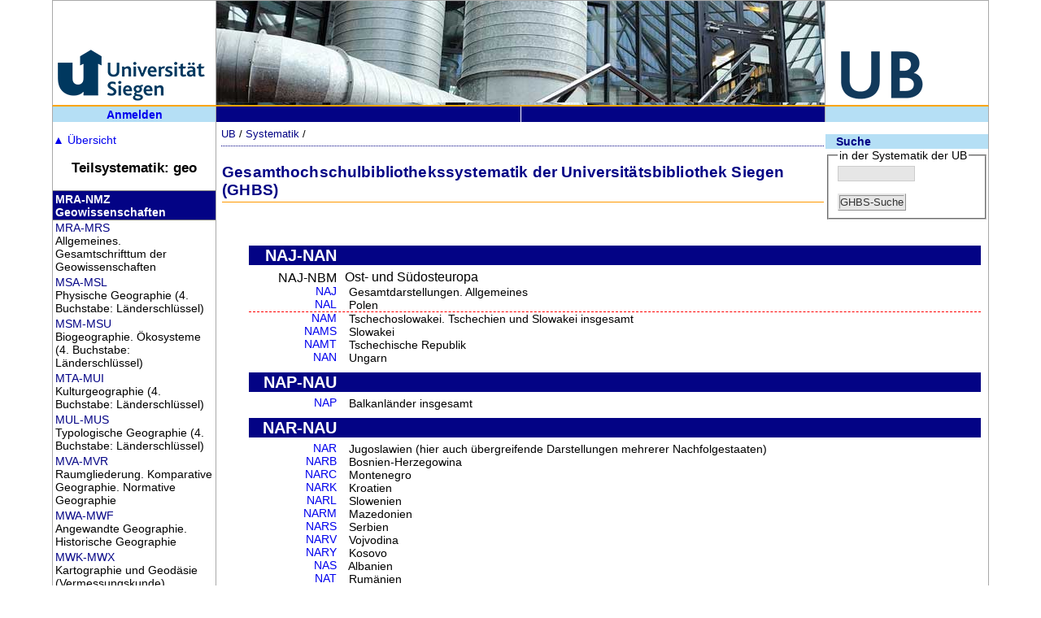

--- FILE ---
content_type: text/html; charset=UTF-8
request_url: https://www.ub.uni-siegen.de/ghbs/sys1.php?&target=NAL
body_size: 21491
content:
<!DOCTYPE html>
<html lang='de'>
 <head>
  <title>Systematik der Universitätsbibliothek Siegen</title>
  <meta http-equiv="content-type" content="text/html; charset=utf-8"  />
  <meta name="author" content="Dirk Czukta"  />
  <meta name="viewport" content="width=device-width, initial-scale=1.0" />
  <link link rel="stylesheet" type="text/css" href="./ghbs.css" media="all" />
 </head>


<script type="text/javascript">
function ghbsWindowOpen (url) {
  var w = screen.width-580;
  ghbsWindow = window.open(url, 'Notationsuebersicht', 'width=580, height=730, scrollbars=yes, top=screen.height, screenX='+ w +'');

  ghbsWindow.focus();
}

</script>


 <body >
 <header>
  <div id='headunilogo'>
   <a href='http://www.uni-siegen.de/'><img src='/fileadmin/grafiken/uni2023.png' width='200' height='125' alt='Logo Universitaet Siegen' /></a>
  </div>
  <div id='headcenter'>
  </div>
  <div id='headublogo'>
   <a href='http://www.ub.uni-siegen.de/'><img src='/fileadmin/grafiken/ub2023.png' width='200' height='125' alt='Logo Universitaetsbibliothek Siegen' /></a>
  </div>
 </header>
 <div id='headverticalnav'>  <div id='headverticalfieldleft'>
    <strong><a href='https://www.ub.uni-siegen.de/ghbs/login.php?page=%2Fghbs%2Fsys1.php%3F%26target%3DNAL'>Anmelden</a></strong>
  </div>
   <div id=headverticalfield2>
    
   </div>
   <div id=headverticalfield3>
    
   </div>
   <div id='headverticalfieldright'>
    &nbsp;
  </div>
</div>
<aside id='ghbsheadernav'>
  <div class='ghbsleft'>
  <ul id='mainnota'>
   <li>
    <a href='index.php?'><span class='summarytop'>&#x25b2;</span> Übersicht</a>
    <ul>
     <li><div class='mndiv1'><a href='sys1.php?nsect=all&hnota=aaa-azz'>AAA-AZZ</a></div><div class='mndiv2'>Allgemeines</div></li>
     <li><div class='mndiv1'><a href='sys1.php?nsect=spr&hnota=bea-bsz'>BEA-BSZ</a></div><div class='mndiv2'>Allgemeine und Vergleichende Sprach- und Literaturwissenschaft</div></li>
     <li><div class='mndiv1'><a href='sys1.php?nsect=ger&hnota=bta-ddz'>BTA-DDZ</a></div><div class='mndiv2'>Germanistik</div></li>
     <li><div class='mndiv1'><a href='sys1.php?nsect=ang&hnota=dea-eoz'>DEA-EOZ</a></div><div class='mndiv2'>Anglistik</div></li>
     <li><div class='mndiv1'><a href='sys1.php?nsect=rom&hnota=epa-fzz'>EPA-FZZ</a></div><div class='mndiv2'>Romanistik</div></li>
     <li><div class='mndiv1'><a href='sys1.php?nsect=phi&hnota=gta-hgy'>GTA-HGY</a></div><div class='mndiv2'>Sonstige Philologien</div></li>
     <li><div class='mndiv1'><a href='sys1.php?nsect=phs&hnota=hia-hpz'>HIA-HPZ</a></div><div class='mndiv2'>Philosophie einschließlich Okkultismus und Parapsychologie</div></li>
     <li><div class='mndiv1'><a href='sys1.php?nsect=psy&hnota=hqa-hxz'>HQA-HXZ</a></div><div class='mndiv2'>Psychologie</div></li>
     <li><div class='mndiv1'><a href='sys1.php?nsect=erz&hnota=hya-ikz'>HYA-IKZ</a></div><div class='mndiv2'>Erziehungswissenschaft</div></li>
     <li><div class='mndiv1'><a href='sys1.php?nsect=rel&hnota=ila-ivz'>ILA-IVZ</a></div><div class='mndiv2'>Religionswissenschaft. Theologie</div></li>
     <li><div class='mndiv1'><a href='sys1.php?nsect=aut&hnota=iwa-jwz'>IWA-JWZ</a></div><div class='mndiv2'>Autoren Geisteswissenschaften und Sozialwissenschaften</div></li>
     <li><div class='mndiv1'><a href='sys1.php?nsect=kun&hnota=jxa-kfz'>JXA-KFZ</a></div><div class='mndiv2'>Bildende Kunst, Archäologie</div></li>
     <li><div class='mndiv1'><a href='sys1.php?nsect=mus&hnota=kga-kkr'>KGA-KKR</a></div><div class='mndiv2'>Musik</div></li>
     <li><div class='mndiv1'><a href='sys1.php?nsect=fil&hnota=kks-knz'>KKS-KNZ</a></div><div class='mndiv2'>Medienwissenschaft</div></li>
     <li><div class='mndiv1'><a href='sys1.php?nsect=spo&hnota=koa-kwz'>KOA-KWZ</a></div><div class='mndiv2'>Sportwissenschaft</div></li>
     <li><div class='mndiv1'><a href='sys1.php?nsect=ges&hnota=kxa-mqz'>KXA-MQZ</a></div><div class='mndiv2'>Geschichte (einschl. Kulturanthropologie, Völkerkunde, Militaria)</div></li>
     <li><div class='mndiv1'><a href='sys1.php?nsect=geo&hnota=mra-nmz'>MRA-NMZ</a></div><div class='mndiv2'>Geowissenschaften</div></li>
     <li><div class='mndiv1'><a href='sys1.php?nsect=sow&hnota=noa-nwz'>NOA-NWZ</a></div><div class='mndiv2'>Sozialwissenschaften allgemein</div></li>
     <li><div class='mndiv1'><a href='sys1.php?nsect=soz&hnota=nxa-osz'>NXA-OSZ</a></div><div class='mndiv2'>Soziologie</div></li>
     <li><div class='mndiv1'><a href='sys1.php?nsect=pol&hnota=ota-pgz'>OTA-PGZ</a></div><div class='mndiv2'>Politikwissenschaft</div></li>
     <li><div class='mndiv1'><a href='sys1.php?nsect=wir&hnota=pha-qlz'>PHA-QLZ</a></div><div class='mndiv2'>Wirtschaftswissenschaften</div></li>
     <li><div class='mndiv1'><a href='sys1.php?nsect=rec&hnota=qma-qwz'>QMA-QWZ</a></div><div class='mndiv2'>Rechtswissenschaft</div></li>
     <li><div class='mndiv1'><a href='sys1.php?nsect=nat&hnota=sta-szo'>STA-SZO</a></div><div class='mndiv2'>Naturwissenschaften allgemein</div></li>
     <li><div class='mndiv1'><a href='sys1.php?nsect=mat&hnota=taa-tss'>TAA-TSS</a></div><div class='mndiv2'>Mathematik</div></li>
     <li><div class='mndiv1'><a href='sys1.php?nsect=inf&hnota=tta-tzz'>TTA-TZZ</a></div><div class='mndiv2'>Informatik</div></li>
     <li><div class='mndiv1'><a href='sys1.php?nsect=phy&hnota=uaa-ump'>UAA-UMP</a></div><div class='mndiv2'>Physik</div></li>
     <li><div class='mndiv1'><a href='sys1.php?nsect=che&hnota=una-uzs'>UNA-UZS</a></div><div class='mndiv2'>Chemie</div></li>
     <li><div class='mndiv1'><a href='sys1.php?nsect=ast&hnota=vaa-vho'>VAA-VHO</a></div><div class='mndiv2'>Astronomie</div></li>
     <li><div class='mndiv1'><a href='sys1.php?nsect=bio&hnota=vna-vtw'>VNA-VTW</a></div><div class='mndiv2'>Biologie</div></li>
     <li><div class='mndiv1'><a href='sys1.php?nsect=med&hnota=vua-vzx'>VUA-VZX</a></div><div class='mndiv2'>Medizin</div></li>
     <li><div class='mndiv1'><a href='sys1.php?nsect=tec&hnota=waa-whr'>WAA-WHR</a></div><div class='mndiv2'>Technik allgemein</div></li>
     <li><div class='mndiv1'><a href='sys1.php?nsect=arc&hnota=wsa-xhv'>WSA-XHV</a></div><div class='mndiv2'>Architektur Bauingenieurwesen Vermessungswesen</div></li>
     <li><div class='mndiv1'><a href='sys1.php?nsect=mas&hnota=xia-xtv'>XIA-XTV</a></div><div class='mndiv2'>Maschinenbau</div></li>
     <li><div class='mndiv1'><a href='sys1.php?nsect=ele&hnota=xva-yhz'>XVA-YHZ</a></div><div class='mndiv2'>Elektrotechnik</div></li>
     <li><div class='mndiv1'><a href='sys1.php?nsect=sgt&hnota=zea-zwr'>ZEA-ZWR</a></div><div class='mndiv2'>Sonstige Gebiete der Technik</div></li>
     <li><div class='mndiv1'><a href='sys1.php?nsect=sie&hnota=zxaa-zxzz'>ZXAA-ZXZZ</a></div><div class='mndiv2'>Siegerland und Nachbargebiete</div></li>
    </ul>
   </li>
  </ul>
   <h3 class='leftheadnsect'>Teilsystematik: geo</h3>
   <div class='lefthead'>
    <div class='leftheadnota'><a href='sys1.php?nsect=geo&amp;hnota=mra-nmz'>MRA-NMZ</a></div> <div class='leftheadname'>Geowissenschaften</div>
   </div>
   <ul class='leftnsectheadlist'>
    <li><div class='leftnsectheadnota'><a href='sys1.php?nsect=geo&hnota=mra-mrs'>MRA-MRS</a></div><div class='leftnectheadname'> Allgemeines. Gesamtschrifttum der Geowissenschaften</div></li>
    <li><div class='leftnsectheadnota'><a href='sys1.php?nsect=geo&hnota=msa-msl'>MSA-MSL</a></div><div class='leftnectheadname'> Physische Geographie (4. Buchstabe: Länderschlüssel)</div></li>
    <li><div class='leftnsectheadnota'><a href='sys1.php?nsect=geo&hnota=msm-msu'>MSM-MSU</a></div><div class='leftnectheadname'> Biogeographie. Ökosysteme (4. Buchstabe: Länderschlüssel)</div></li>
    <li><div class='leftnsectheadnota'><a href='sys1.php?nsect=geo&hnota=mta-mui'>MTA-MUI</a></div><div class='leftnectheadname'> Kulturgeographie (4. Buchstabe: Länderschlüssel)</div></li>
    <li><div class='leftnsectheadnota'><a href='sys1.php?nsect=geo&hnota=mul-mus'>MUL-MUS</a></div><div class='leftnectheadname'> Typologische Geographie (4. Buchstabe: Länderschlüssel)</div></li>
    <li><div class='leftnsectheadnota'><a href='sys1.php?nsect=geo&hnota=mva-mvr'>MVA-MVR</a></div><div class='leftnectheadname'> Raumgliederung. Komparative Geographie. Normative Geographie</div></li>
    <li><div class='leftnsectheadnota'><a href='sys1.php?nsect=geo&hnota=mwa-mwf'>MWA-MWF</a></div><div class='leftnectheadname'> Angewandte Geographie. Historische Geographie</div></li>
    <li><div class='leftnsectheadnota'><a href='sys1.php?nsect=geo&hnota=mwk-mwx'>MWK-MWX</a></div><div class='leftnectheadname'> Kartographie und Geodäsie (Vermessungskunde)</div></li>
    <li><div class='leftnsectheadnota'><a href='sys1.php?nsect=geo&hnota=mxa-mxx'>MXA-MXX</a></div><div class='leftnectheadname'> Geologische Wissenschaften</div></li>
    <li><div class='leftnsectheadnota'><a href='sys1.php?nsect=geo&hnota=mya-nfx'>MYA-NFX</a></div><div class='leftnectheadname'> Regionale Geographie und Geologie (Länderkunde)</div></li>
    <li><div class='leftnsectheadnota'><a href='sys1.php?nsect=geo&hnota=nga-nhq'>NGA-NHQ</a></div><div class='leftnectheadname'> Geophysikalische Wissenschaften</div></li>
    <li><div class='leftnsectheadnota'><a href='sys1.php?nsect=geo&hnota=nia-njw'>NIA-NJW</a></div><div class='leftnectheadname'> Mineralogische Wissenschaften</div></li>
    <li><div class='leftnsectheadnota'><a href='sys1.php?nsect=geo&hnota=nka-nkw'>NKA-NKW</a></div><div class='leftnectheadname'> Bodenkunde. Bodengeographie</div></li>
    <li><div class='leftnsectheadnota'><a href='sys1.php?nsect=geo&hnota=nma-nmu'>NMA-NMU</a></div><div class='leftnectheadname'> Didaktik der Geowissenschaften</div></li>
   </ul>
  </div>
</aside>
<main>
  <div id='breadcrump'>
   <a href='/index.php' title='Homepage der Universitätsbibliothek Siegen'>UB</a> / <a href='/ghbs/index.php?' title='Systematik der Universitätsbibliothek Siegen'>Systematik</a> /
  </div>
  <div id='projecttitle'>
   <h1>Gesamthochschulbibliothekssystematik der Universitätsbibliothek Siegen (GHBS) </h1>
  </div>
  <div id='subhead'>
   <div class = ''>
    <div class = ''>
   <div id='suchemain'>
    <div id='suchehead'>
     Suche
    </div>
    <div id='sucheinnen'>
    <fieldset>
     <legend>in der Systematik der UB</legend>
     <form action='result.php' method='post'>
      <input class='mf-input' type='text' value='' size='10' name='searchfield' />
      <input type='hidden' value='AND' name='bool' />
      <input type='hidden' value='' name='lf' />
      <input type='hidden' value='' name='sid' />
      <input type='hidden' value='' name='fachref' />
      <input class='mf-submit' type='submit' value='GHBS-Suche' name='searchsubmit' />
     </form>
    </fieldset>
   </div>
  </div>
  </div>
<div class='ghbsall'>
  <div class='ghbsright'>
   <ul class='notaout'>
    <li class='h140' ><div class='hnotaout' id='NAJ-NAN'>NAJ-NAN</div><div class='hnotaname'>       </div></li>
    <li class='h110' ><div class='hnotaout' id='NAJ-NBM'>NAJ-NBM</div><div class='hnotaname'> Ost- und Südosteuropa      </div></li>
    <li class='nota95' ><div class='nnotaout'  id='NAJ'><a href='https://ub-siegen.digibib.net/search/katalog/list?start=1&be-katalog-sort=date_desc&q-cn=NAJ' target='KatalogPlus'>NAJ</a></div><div class='nnameout'><img src='./icons/spacer.gif' height='16' width='1' /> Gesamtdarstellungen. Allgemeines       </div></li>
    <li class='nota95' style='border-bottom: dashed red 1px;'><div class='nnotaout'  id='NAL'><a href='https://ub-siegen.digibib.net/search/katalog/list?start=1&be-katalog-sort=date_desc&q-cn=NAL' target='KatalogPlus'>NAL</a></div><div class='nnameout'><img src='./icons/spacer.gif' height='16' width='1' /> Polen       </div></li>
    <li class='nota95' ><div class='nnotaout'  id='NAM'><a href='https://ub-siegen.digibib.net/search/katalog/list?start=1&be-katalog-sort=date_desc&q-cn=NAM' target='KatalogPlus'>NAM</a></div><div class='nnameout'><img src='./icons/spacer.gif' height='16' width='1' /> Tschechoslowakei. Tschechien und Slowakei insgesamt       </div></li>
    <li class='nota95' ><div class='nnotaout'  id='NAMS'><a href='https://ub-siegen.digibib.net/search/katalog/list?start=1&be-katalog-sort=date_desc&q-cn=NAMS' target='KatalogPlus'>NAMS</a></div><div class='nnameout'><img src='./icons/spacer.gif' height='16' width='1' /> Slowakei       </div></li>
    <li class='nota95' ><div class='nnotaout'  id='NAMT'><a href='https://ub-siegen.digibib.net/search/katalog/list?start=1&be-katalog-sort=date_desc&q-cn=NAMT' target='KatalogPlus'>NAMT</a></div><div class='nnameout'><img src='./icons/spacer.gif' height='16' width='1' /> Tschechische Republik       </div></li>
    <li class='nota95' ><div class='nnotaout'  id='NAN'><a href='https://ub-siegen.digibib.net/search/katalog/list?start=1&be-katalog-sort=date_desc&q-cn=NAN' target='KatalogPlus'>NAN</a></div><div class='nnameout'><img src='./icons/spacer.gif' height='16' width='1' /> Ungarn       </div></li>
    <li class='h140' ><div class='hnotaout' id='NAP-NAU'>NAP-NAU</div><div class='hnotaname'>       </div></li>
    <li class='nota95' ><div class='nnotaout'  id='NAP'><a href='https://ub-siegen.digibib.net/search/katalog/list?start=1&be-katalog-sort=date_desc&q-cn=NAP' target='KatalogPlus'>NAP</a></div><div class='nnameout'><img src='./icons/spacer.gif' height='16' width='1' /> Balkanländer insgesamt       </div></li>
    <li class='h140' ><div class='hnotaout' id='NAR-NAU'>NAR-NAU</div><div class='hnotaname'>       </div></li>
    <li class='nota95' ><div class='nnotaout'  id='NAR'><a href='https://ub-siegen.digibib.net/search/katalog/list?start=1&be-katalog-sort=date_desc&q-cn=NAR' target='KatalogPlus'>NAR</a></div><div class='nnameout'><img src='./icons/spacer.gif' height='16' width='1' /> Jugoslawien (hier auch übergreifende Darstellungen mehrerer Nachfolgestaaten)       </div></li>
    <li class='nota95' ><div class='nnotaout'  id='NARB'><a href='https://ub-siegen.digibib.net/search/katalog/list?start=1&be-katalog-sort=date_desc&q-cn=NARB' target='KatalogPlus'>NARB</a></div><div class='nnameout'><img src='./icons/spacer.gif' height='16' width='1' /> Bosnien-Herzegowina       </div></li>
    <li class='nota95' ><div class='nnotaout'  id='NARC'><a href='https://ub-siegen.digibib.net/search/katalog/list?start=1&be-katalog-sort=date_desc&q-cn=NARC' target='KatalogPlus'>NARC</a></div><div class='nnameout'><img src='./icons/spacer.gif' height='16' width='1' /> Montenegro       </div></li>
    <li class='nota95' ><div class='nnotaout'  id='NARK'><a href='https://ub-siegen.digibib.net/search/katalog/list?start=1&be-katalog-sort=date_desc&q-cn=NARK' target='KatalogPlus'>NARK</a></div><div class='nnameout'><img src='./icons/spacer.gif' height='16' width='1' /> Kroatien       </div></li>
    <li class='nota95' ><div class='nnotaout'  id='NARL'><a href='https://ub-siegen.digibib.net/search/katalog/list?start=1&be-katalog-sort=date_desc&q-cn=NARL' target='KatalogPlus'>NARL</a></div><div class='nnameout'><img src='./icons/spacer.gif' height='16' width='1' /> Slowenien       </div></li>
    <li class='nota95' ><div class='nnotaout'  id='NARM'><a href='https://ub-siegen.digibib.net/search/katalog/list?start=1&be-katalog-sort=date_desc&q-cn=NARM' target='KatalogPlus'>NARM</a></div><div class='nnameout'><img src='./icons/spacer.gif' height='16' width='1' /> Mazedonien       </div></li>
    <li class='nota95' ><div class='nnotaout'  id='NARS'><a href='https://ub-siegen.digibib.net/search/katalog/list?start=1&be-katalog-sort=date_desc&q-cn=NARS' target='KatalogPlus'>NARS</a></div><div class='nnameout'><img src='./icons/spacer.gif' height='16' width='1' /> Serbien       </div></li>
    <li class='nota95' ><div class='nnotaout'  id='NARV'><a href='https://ub-siegen.digibib.net/search/katalog/list?start=1&be-katalog-sort=date_desc&q-cn=NARV' target='KatalogPlus'>NARV</a></div><div class='nnameout'><img src='./icons/spacer.gif' height='16' width='1' /> Vojvodina       </div></li>
    <li class='nota95' ><div class='nnotaout'  id='NARY'><a href='https://ub-siegen.digibib.net/search/katalog/list?start=1&be-katalog-sort=date_desc&q-cn=NARY' target='KatalogPlus'>NARY</a></div><div class='nnameout'><img src='./icons/spacer.gif' height='16' width='1' /> Kosovo       </div></li>
    <li class='nota95' ><div class='nnotaout'  id='NAS'><a href='https://ub-siegen.digibib.net/search/katalog/list?start=1&be-katalog-sort=date_desc&q-cn=NAS' target='KatalogPlus'>NAS</a></div><div class='nnameout'><img src='./icons/spacer.gif' height='16' width='1' /> Albanien       </div></li>
    <li class='nota95' ><div class='nnotaout'  id='NAT'><a href='https://ub-siegen.digibib.net/search/katalog/list?start=1&be-katalog-sort=date_desc&q-cn=NAT' target='KatalogPlus'>NAT</a></div><div class='nnameout'><img src='./icons/spacer.gif' height='16' width='1' /> Rumänien       </div></li>
    <li class='nota95' ><div class='nnotaout'  id='NAU'><a href='https://ub-siegen.digibib.net/search/katalog/list?start=1&be-katalog-sort=date_desc&q-cn=NAU' target='KatalogPlus'>NAU</a></div><div class='nnameout'><img src='./icons/spacer.gif' height='16' width='1' /> Bulgarien       </div></li>
    <li class='nota95' ><div class='nnotaout'  id='NAV'><a href='https://ub-siegen.digibib.net/search/katalog/list?start=1&be-katalog-sort=date_desc&q-cn=NAV' target='KatalogPlus'>NAV</a></div><div class='nnameout'><img src='./icons/spacer.gif' height='16' width='1' /> Moldawien (Moldova). Transnistrien (Dnjestr-Republik)       </div></li>
    <li class='nota95' ><div class='nnotaout'  id='NAX'><a href='https://ub-siegen.digibib.net/search/katalog/list?start=1&be-katalog-sort=date_desc&q-cn=NAX' target='KatalogPlus'>NAX</a></div><div class='nnameout'><img src='./icons/spacer.gif' height='16' width='1' /> Ehem. Ostblock insgesamt       </div></li>
    <li class='h110' ><div class='hnotaout' id='NBA-NBS'>NBA-NBS</div><div class='hnotaname'> Ehem. Sowjetunion (europäischer und asiatischer Teil). GUS-Staaten      </div></li>
    <li class='nota95' ><div class='nnotaout'  id='NBA'><a href='https://ub-siegen.digibib.net/search/katalog/list?start=1&be-katalog-sort=date_desc&q-cn=NBA' target='KatalogPlus'>NBA</a></div><div class='nnameout'><img src='./icons/spacer.gif' height='16' width='1' /> Gesamtdarstellungen. Allgemeines       </div></li>
    <li class='nota95' ><div class='nnotaout'  id='NBC'><a href='https://ub-siegen.digibib.net/search/katalog/list?start=1&be-katalog-sort=date_desc&q-cn=NBC' target='KatalogPlus'>NBC</a></div><div class='nnameout'><img src='./icons/spacer.gif' height='16' width='1' /> Natur       </div></li>
    <li class='nota95' ><div class='nnotaout'  id='NBD'><a href='https://ub-siegen.digibib.net/search/katalog/list?start=1&be-katalog-sort=date_desc&q-cn=NBD' target='KatalogPlus'>NBD</a></div><div class='nnameout'><img src='./icons/spacer.gif' height='16' width='1' /> Kultur       </div></li>
    <li class='nota95' ><div class='nnotaout'  id='NBF'><a href='https://ub-siegen.digibib.net/search/katalog/list?start=1&be-katalog-sort=date_desc&q-cn=NBF' target='KatalogPlus'>NBF</a></div><div class='nnameout'><img src='./icons/spacer.gif' height='16' width='1' /> Russland       </div></li>
    <li class='h140' ><div class='hnotaout' id='NBI-NBT'>NBI-NBT</div><div class='hnotaname'>       </div></li>
    <li class='nota95' ><div class='nnotaout'  id='NBI'><a href='https://ub-siegen.digibib.net/search/katalog/list?start=1&be-katalog-sort=date_desc&q-cn=NBI' target='KatalogPlus'>NBI</a></div><div class='nnameout'><img src='./icons/spacer.gif' height='16' width='1' /> Europäischer Teil Russlands bzw. der ehem. UdSSR       
    <br /><span class='verwnormal'>Baltikum s. bevorzugt MZZ s. <a href='/ghbs/sys1.php?&target=#'> </a></span></div></li>
    <li class='nota95' ><div class='nnotaout'  id='NBJ'><a href='https://ub-siegen.digibib.net/search/katalog/list?start=1&be-katalog-sort=date_desc&q-cn=NBJ' target='KatalogPlus'>NBJ</a></div><div class='nnameout'><img src='./icons/spacer.gif' height='16' width='1' /> Ukraine. Belorussland       </div></li>
    <li class='nota95' ><div class='nnotaout'  id='NBK'><a href='https://ub-siegen.digibib.net/search/katalog/list?start=1&be-katalog-sort=date_desc&q-cn=NBK' target='KatalogPlus'>NBK</a></div><div class='nnameout'><img src='./icons/spacer.gif' height='16' width='1' /> Georgien       </div></li>
    <li class='nota95' ><div class='nnotaout'  id='NBL'><a href='https://ub-siegen.digibib.net/search/katalog/list?start=1&be-katalog-sort=date_desc&q-cn=NBL' target='KatalogPlus'>NBL</a></div><div class='nnameout'><img src='./icons/spacer.gif' height='16' width='1' /> Armenien       </div></li>
    <li class='nota95' ><div class='nnotaout'  id='NBM'><a href='https://ub-siegen.digibib.net/search/katalog/list?start=1&be-katalog-sort=date_desc&q-cn=NBM' target='KatalogPlus'>NBM</a></div><div class='nnameout'><img src='./icons/spacer.gif' height='16' width='1' /> Aserbaidschan       </div></li>
   </ul>
  </div>
</div>
<div class='up'><a href='#top' title='Nach oben'>&#x25b2;</a></div>
</main>
 <footer>
 <ul>
  <li><a href='http://www.ub.uni-siegen.de/cms/index.php?id=147'>Impressum</a></li>
  <li><a href='http://www.ub.uni-siegen.de/cms/index.php?id=1224'>Datenschutzerklärung</a></li>
  <li>&copy; Universitätsbibliothek Siegen</li>
 </ul>
 <span id="footctime">10.09.2025</span>
 <div class='up'><a href='#top' title='Nach oben'>&#x25b2;</a></div>
</footer>
 </body>
</html>
